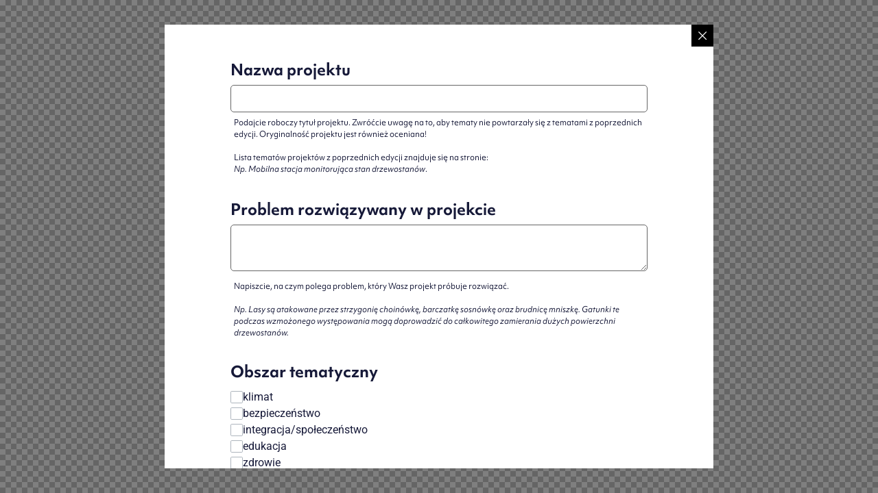

--- FILE ---
content_type: text/html; charset=UTF-8
request_url: https://academy.classroom.pionier.net.pl/jet-popup/projekt-edytuj/
body_size: 13929
content:
<!DOCTYPE html>
<html lang="pl-PL" class="no-js">
	<head>
		<meta charset="UTF-8">
		<meta name="viewport" content="width=device-width, initial-scale=1.0" />
				<title>Projekt (Edytuj) &#8211; Akademia PIONIER Research &amp; Classroom</title>
<meta name='robots' content='max-image-preview:large' />
<link rel="alternate" type="application/rss+xml" title="Akademia PIONIER Research &amp; Classroom &raquo; Kanał z wpisami" href="https://academy.classroom.pionier.net.pl/feed/" />
<link rel="alternate" type="application/rss+xml" title="Akademia PIONIER Research &amp; Classroom &raquo; Kanał z komentarzami" href="https://academy.classroom.pionier.net.pl/comments/feed/" />
<script>
window._wpemojiSettings = {"baseUrl":"https:\/\/s.w.org\/images\/core\/emoji\/15.0.3\/72x72\/","ext":".png","svgUrl":"https:\/\/s.w.org\/images\/core\/emoji\/15.0.3\/svg\/","svgExt":".svg","source":{"concatemoji":"https:\/\/academy.classroom.pionier.net.pl\/wp-includes\/js\/wp-emoji-release.min.js?ver=6.6.4"}};
/*! This file is auto-generated */
!function(i,n){var o,s,e;function c(e){try{var t={supportTests:e,timestamp:(new Date).valueOf()};sessionStorage.setItem(o,JSON.stringify(t))}catch(e){}}function p(e,t,n){e.clearRect(0,0,e.canvas.width,e.canvas.height),e.fillText(t,0,0);var t=new Uint32Array(e.getImageData(0,0,e.canvas.width,e.canvas.height).data),r=(e.clearRect(0,0,e.canvas.width,e.canvas.height),e.fillText(n,0,0),new Uint32Array(e.getImageData(0,0,e.canvas.width,e.canvas.height).data));return t.every(function(e,t){return e===r[t]})}function u(e,t,n){switch(t){case"flag":return n(e,"\ud83c\udff3\ufe0f\u200d\u26a7\ufe0f","\ud83c\udff3\ufe0f\u200b\u26a7\ufe0f")?!1:!n(e,"\ud83c\uddfa\ud83c\uddf3","\ud83c\uddfa\u200b\ud83c\uddf3")&&!n(e,"\ud83c\udff4\udb40\udc67\udb40\udc62\udb40\udc65\udb40\udc6e\udb40\udc67\udb40\udc7f","\ud83c\udff4\u200b\udb40\udc67\u200b\udb40\udc62\u200b\udb40\udc65\u200b\udb40\udc6e\u200b\udb40\udc67\u200b\udb40\udc7f");case"emoji":return!n(e,"\ud83d\udc26\u200d\u2b1b","\ud83d\udc26\u200b\u2b1b")}return!1}function f(e,t,n){var r="undefined"!=typeof WorkerGlobalScope&&self instanceof WorkerGlobalScope?new OffscreenCanvas(300,150):i.createElement("canvas"),a=r.getContext("2d",{willReadFrequently:!0}),o=(a.textBaseline="top",a.font="600 32px Arial",{});return e.forEach(function(e){o[e]=t(a,e,n)}),o}function t(e){var t=i.createElement("script");t.src=e,t.defer=!0,i.head.appendChild(t)}"undefined"!=typeof Promise&&(o="wpEmojiSettingsSupports",s=["flag","emoji"],n.supports={everything:!0,everythingExceptFlag:!0},e=new Promise(function(e){i.addEventListener("DOMContentLoaded",e,{once:!0})}),new Promise(function(t){var n=function(){try{var e=JSON.parse(sessionStorage.getItem(o));if("object"==typeof e&&"number"==typeof e.timestamp&&(new Date).valueOf()<e.timestamp+604800&&"object"==typeof e.supportTests)return e.supportTests}catch(e){}return null}();if(!n){if("undefined"!=typeof Worker&&"undefined"!=typeof OffscreenCanvas&&"undefined"!=typeof URL&&URL.createObjectURL&&"undefined"!=typeof Blob)try{var e="postMessage("+f.toString()+"("+[JSON.stringify(s),u.toString(),p.toString()].join(",")+"));",r=new Blob([e],{type:"text/javascript"}),a=new Worker(URL.createObjectURL(r),{name:"wpTestEmojiSupports"});return void(a.onmessage=function(e){c(n=e.data),a.terminate(),t(n)})}catch(e){}c(n=f(s,u,p))}t(n)}).then(function(e){for(var t in e)n.supports[t]=e[t],n.supports.everything=n.supports.everything&&n.supports[t],"flag"!==t&&(n.supports.everythingExceptFlag=n.supports.everythingExceptFlag&&n.supports[t]);n.supports.everythingExceptFlag=n.supports.everythingExceptFlag&&!n.supports.flag,n.DOMReady=!1,n.readyCallback=function(){n.DOMReady=!0}}).then(function(){return e}).then(function(){var e;n.supports.everything||(n.readyCallback(),(e=n.source||{}).concatemoji?t(e.concatemoji):e.wpemoji&&e.twemoji&&(t(e.twemoji),t(e.wpemoji)))}))}((window,document),window._wpemojiSettings);
</script>
<link rel="stylesheet" type="text/css" href="https://use.typekit.net/yjj2lgy.css"><style id='cf-frontend-style-inline-css'>
@font-face {
	font-family: 'Bio-semibold';
	font-weight: 400;
	font-display: auto;
	src: url('https://academy.classroom.pionier.net.pl/wp-content/uploads/2020/03/Flat-it-BioSans-SemiBold.otf') format('OpenType');
}
@font-face {
	font-family: 'Bio-regular';
	font-weight: 400;
	font-display: auto;
	src: url('https://academy.classroom.pionier.net.pl/wp-content/uploads/2020/03/Flat-it-BioSans-Regular.otf') format('OpenType');
}
@font-face {
	font-family: 'Bio-light';
	font-weight: 400;
	font-display: auto;
	src: url('https://academy.classroom.pionier.net.pl/wp-content/uploads/2020/03/Flat-it-BioSans-Light.otf') format('OpenType');
}
@font-face {
	font-family: 'Bio-extrabold';
	font-weight: 400;
	font-display: auto;
	src: url('https://academy.classroom.pionier.net.pl/wp-content/uploads/2020/03/Flat-it-BioSans-ExtraBold.otf') format('OpenType');
}
@font-face {
	font-family: 'Bio-bold';
	font-weight: 400;
	font-display: auto;
	src: url('https://academy.classroom.pionier.net.pl/wp-content/uploads/2020/03/Flat-it-Bio-Sans-Bold.otf') format('OpenType');
}
</style>
<style id='wp-emoji-styles-inline-css'>

	img.wp-smiley, img.emoji {
		display: inline !important;
		border: none !important;
		box-shadow: none !important;
		height: 1em !important;
		width: 1em !important;
		margin: 0 0.07em !important;
		vertical-align: -0.1em !important;
		background: none !important;
		padding: 0 !important;
	}
</style>
<style id='bp-login-form-style-inline-css'>
.widget_bp_core_login_widget .bp-login-widget-user-avatar{float:left}.widget_bp_core_login_widget .bp-login-widget-user-links{margin-left:70px}#bp-login-widget-form label{display:block;font-weight:600;margin:15px 0 5px;width:auto}#bp-login-widget-form input[type=password],#bp-login-widget-form input[type=text]{background-color:#fafafa;border:1px solid #d6d6d6;border-radius:0;font:inherit;font-size:100%;padding:.5em;width:100%}#bp-login-widget-form .bp-login-widget-register-link,#bp-login-widget-form .login-submit{display:inline;width:-moz-fit-content;width:fit-content}#bp-login-widget-form .bp-login-widget-register-link{margin-left:1em}#bp-login-widget-form .bp-login-widget-register-link a{filter:invert(1)}#bp-login-widget-form .bp-login-widget-pwd-link{font-size:80%}

</style>
<style id='bp-member-style-inline-css'>
[data-type="bp/member"] input.components-placeholder__input{border:1px solid #757575;border-radius:2px;flex:1 1 auto;padding:6px 8px}.bp-block-member{position:relative}.bp-block-member .member-content{display:flex}.bp-block-member .user-nicename{display:block}.bp-block-member .user-nicename a{border:none;color:currentColor;text-decoration:none}.bp-block-member .bp-profile-button{width:100%}.bp-block-member .bp-profile-button a.button{bottom:10px;display:inline-block;margin:18px 0 0;position:absolute;right:0}.bp-block-member.has-cover .item-header-avatar,.bp-block-member.has-cover .member-content,.bp-block-member.has-cover .member-description{z-index:2}.bp-block-member.has-cover .member-content,.bp-block-member.has-cover .member-description{padding-top:75px}.bp-block-member.has-cover .bp-member-cover-image{background-color:#c5c5c5;background-position:top;background-repeat:no-repeat;background-size:cover;border:0;display:block;height:150px;left:0;margin:0;padding:0;position:absolute;top:0;width:100%;z-index:1}.bp-block-member img.avatar{height:auto;width:auto}.bp-block-member.avatar-none .item-header-avatar{display:none}.bp-block-member.avatar-none.has-cover{min-height:200px}.bp-block-member.avatar-full{min-height:150px}.bp-block-member.avatar-full .item-header-avatar{width:180px}.bp-block-member.avatar-thumb .member-content{align-items:center;min-height:50px}.bp-block-member.avatar-thumb .item-header-avatar{width:70px}.bp-block-member.avatar-full.has-cover{min-height:300px}.bp-block-member.avatar-full.has-cover .item-header-avatar{width:200px}.bp-block-member.avatar-full.has-cover img.avatar{background:#fffc;border:2px solid #fff;margin-left:20px}.bp-block-member.avatar-thumb.has-cover .item-header-avatar{padding-top:75px}.entry .entry-content .bp-block-member .user-nicename a{border:none;color:currentColor;text-decoration:none}

</style>
<style id='bp-members-style-inline-css'>
[data-type="bp/members"] .components-placeholder.is-appender{min-height:0}[data-type="bp/members"] .components-placeholder.is-appender .components-placeholder__label:empty{display:none}[data-type="bp/members"] .components-placeholder input.components-placeholder__input{border:1px solid #757575;border-radius:2px;flex:1 1 auto;padding:6px 8px}[data-type="bp/members"].avatar-none .member-description{width:calc(100% - 44px)}[data-type="bp/members"].avatar-full .member-description{width:calc(100% - 224px)}[data-type="bp/members"].avatar-thumb .member-description{width:calc(100% - 114px)}[data-type="bp/members"] .member-content{position:relative}[data-type="bp/members"] .member-content .is-right{position:absolute;right:2px;top:2px}[data-type="bp/members"] .columns-2 .member-content .member-description,[data-type="bp/members"] .columns-3 .member-content .member-description,[data-type="bp/members"] .columns-4 .member-content .member-description{padding-left:44px;width:calc(100% - 44px)}[data-type="bp/members"] .columns-3 .is-right{right:-10px}[data-type="bp/members"] .columns-4 .is-right{right:-50px}.bp-block-members.is-grid{display:flex;flex-wrap:wrap;padding:0}.bp-block-members.is-grid .member-content{margin:0 1.25em 1.25em 0;width:100%}@media(min-width:600px){.bp-block-members.columns-2 .member-content{width:calc(50% - .625em)}.bp-block-members.columns-2 .member-content:nth-child(2n){margin-right:0}.bp-block-members.columns-3 .member-content{width:calc(33.33333% - .83333em)}.bp-block-members.columns-3 .member-content:nth-child(3n){margin-right:0}.bp-block-members.columns-4 .member-content{width:calc(25% - .9375em)}.bp-block-members.columns-4 .member-content:nth-child(4n){margin-right:0}}.bp-block-members .member-content{display:flex;flex-direction:column;padding-bottom:1em;text-align:center}.bp-block-members .member-content .item-header-avatar,.bp-block-members .member-content .member-description{width:100%}.bp-block-members .member-content .item-header-avatar{margin:0 auto}.bp-block-members .member-content .item-header-avatar img.avatar{display:inline-block}@media(min-width:600px){.bp-block-members .member-content{flex-direction:row;text-align:left}.bp-block-members .member-content .item-header-avatar,.bp-block-members .member-content .member-description{width:auto}.bp-block-members .member-content .item-header-avatar{margin:0}}.bp-block-members .member-content .user-nicename{display:block}.bp-block-members .member-content .user-nicename a{border:none;color:currentColor;text-decoration:none}.bp-block-members .member-content time{color:#767676;display:block;font-size:80%}.bp-block-members.avatar-none .item-header-avatar{display:none}.bp-block-members.avatar-full{min-height:190px}.bp-block-members.avatar-full .item-header-avatar{width:180px}.bp-block-members.avatar-thumb .member-content{min-height:80px}.bp-block-members.avatar-thumb .item-header-avatar{width:70px}.bp-block-members.columns-2 .member-content,.bp-block-members.columns-3 .member-content,.bp-block-members.columns-4 .member-content{display:block;text-align:center}.bp-block-members.columns-2 .member-content .item-header-avatar,.bp-block-members.columns-3 .member-content .item-header-avatar,.bp-block-members.columns-4 .member-content .item-header-avatar{margin:0 auto}.bp-block-members img.avatar{height:auto;max-width:-moz-fit-content;max-width:fit-content;width:auto}.bp-block-members .member-content.has-activity{align-items:center}.bp-block-members .member-content.has-activity .item-header-avatar{padding-right:1em}.bp-block-members .member-content.has-activity .wp-block-quote{margin-bottom:0;text-align:left}.bp-block-members .member-content.has-activity .wp-block-quote cite a,.entry .entry-content .bp-block-members .user-nicename a{border:none;color:currentColor;text-decoration:none}

</style>
<style id='bp-dynamic-members-style-inline-css'>
.bp-dynamic-block-container .item-options{font-size:.5em;margin:0 0 1em;padding:1em 0}.bp-dynamic-block-container .item-options a.selected{font-weight:600}.bp-dynamic-block-container ul.item-list{list-style:none;margin:1em 0;padding-left:0}.bp-dynamic-block-container ul.item-list li{margin-bottom:1em}.bp-dynamic-block-container ul.item-list li:after,.bp-dynamic-block-container ul.item-list li:before{content:" ";display:table}.bp-dynamic-block-container ul.item-list li:after{clear:both}.bp-dynamic-block-container ul.item-list li .item-avatar{float:left;width:60px}.bp-dynamic-block-container ul.item-list li .item{margin-left:70px}

</style>
<style id='bp-online-members-style-inline-css'>
.widget_bp_core_whos_online_widget .avatar-block,[data-type="bp/online-members"] .avatar-block{display:flex;flex-flow:row wrap}.widget_bp_core_whos_online_widget .avatar-block img,[data-type="bp/online-members"] .avatar-block img{margin:.5em}

</style>
<style id='bp-active-members-style-inline-css'>
.widget_bp_core_recently_active_widget .avatar-block,[data-type="bp/active-members"] .avatar-block{display:flex;flex-flow:row wrap}.widget_bp_core_recently_active_widget .avatar-block img,[data-type="bp/active-members"] .avatar-block img{margin:.5em}

</style>
<style id='bp-latest-activities-style-inline-css'>
.bp-latest-activities .components-flex.components-select-control select[multiple]{height:auto;padding:0 8px}.bp-latest-activities .components-flex.components-select-control select[multiple]+.components-input-control__suffix svg{display:none}.bp-latest-activities-block a,.entry .entry-content .bp-latest-activities-block a{border:none;text-decoration:none}.bp-latest-activities-block .activity-list.item-list blockquote{border:none;padding:0}.bp-latest-activities-block .activity-list.item-list blockquote .activity-item:not(.mini){box-shadow:1px 0 4px #00000026;padding:0 1em;position:relative}.bp-latest-activities-block .activity-list.item-list blockquote .activity-item:not(.mini):after,.bp-latest-activities-block .activity-list.item-list blockquote .activity-item:not(.mini):before{border-color:#0000;border-style:solid;content:"";display:block;height:0;left:15px;position:absolute;width:0}.bp-latest-activities-block .activity-list.item-list blockquote .activity-item:not(.mini):before{border-top-color:#00000026;border-width:9px;bottom:-18px;left:14px}.bp-latest-activities-block .activity-list.item-list blockquote .activity-item:not(.mini):after{border-top-color:#fff;border-width:8px;bottom:-16px}.bp-latest-activities-block .activity-list.item-list blockquote .activity-item.mini .avatar{display:inline-block;height:20px;margin-right:2px;vertical-align:middle;width:20px}.bp-latest-activities-block .activity-list.item-list footer{align-items:center;display:flex}.bp-latest-activities-block .activity-list.item-list footer img.avatar{border:none;display:inline-block;margin-right:.5em}.bp-latest-activities-block .activity-list.item-list footer .activity-time-since{font-size:90%}.bp-latest-activities-block .widget-error{border-left:4px solid #0b80a4;box-shadow:1px 0 4px #00000026}.bp-latest-activities-block .widget-error p{padding:0 1em}

</style>
<style id='bp-group-style-inline-css'>
[data-type="bp/group"] input.components-placeholder__input{border:1px solid #757575;border-radius:2px;flex:1 1 auto;padding:6px 8px}.bp-block-group{position:relative}.bp-block-group .group-content{display:flex}.bp-block-group .group-description{width:100%}.bp-block-group .group-description-content{margin-bottom:18px;width:100%}.bp-block-group .bp-profile-button{overflow:hidden;width:100%}.bp-block-group .bp-profile-button a.button{margin:18px 0 0}.bp-block-group.has-cover .group-content,.bp-block-group.has-cover .group-description,.bp-block-group.has-cover .item-header-avatar{z-index:2}.bp-block-group.has-cover .group-content,.bp-block-group.has-cover .group-description{padding-top:75px}.bp-block-group.has-cover .bp-group-cover-image{background-color:#c5c5c5;background-position:top;background-repeat:no-repeat;background-size:cover;border:0;display:block;height:150px;left:0;margin:0;padding:0;position:absolute;top:0;width:100%;z-index:1}.bp-block-group img.avatar{height:auto;width:auto}.bp-block-group.avatar-none .item-header-avatar{display:none}.bp-block-group.avatar-full{min-height:150px}.bp-block-group.avatar-full .item-header-avatar{width:180px}.bp-block-group.avatar-full .group-description{padding-left:35px}.bp-block-group.avatar-thumb .item-header-avatar{width:70px}.bp-block-group.avatar-thumb .item-header-avatar img.avatar{margin-top:15px}.bp-block-group.avatar-none.has-cover{min-height:200px}.bp-block-group.avatar-none.has-cover .item-header-avatar{padding-top:75px}.bp-block-group.avatar-full.has-cover{min-height:300px}.bp-block-group.avatar-full.has-cover .item-header-avatar{width:200px}.bp-block-group.avatar-full.has-cover img.avatar{background:#fffc;border:2px solid #fff;margin-left:20px}.bp-block-group.avatar-thumb:not(.has-description) .group-content{align-items:center;min-height:50px}.bp-block-group.avatar-thumb.has-cover .item-header-avatar{padding-top:75px}.bp-block-group.has-description .bp-profile-button a.button{display:block;float:right}

</style>
<style id='bp-groups-style-inline-css'>
[data-type="bp/groups"] .components-placeholder.is-appender{min-height:0}[data-type="bp/groups"] .components-placeholder.is-appender .components-placeholder__label:empty{display:none}[data-type="bp/groups"] .components-placeholder input.components-placeholder__input{border:1px solid #757575;border-radius:2px;flex:1 1 auto;padding:6px 8px}[data-type="bp/groups"].avatar-none .group-description{width:calc(100% - 44px)}[data-type="bp/groups"].avatar-full .group-description{width:calc(100% - 224px)}[data-type="bp/groups"].avatar-thumb .group-description{width:calc(100% - 114px)}[data-type="bp/groups"] .group-content{position:relative}[data-type="bp/groups"] .group-content .is-right{position:absolute;right:2px;top:2px}[data-type="bp/groups"] .columns-2 .group-content .group-description,[data-type="bp/groups"] .columns-3 .group-content .group-description,[data-type="bp/groups"] .columns-4 .group-content .group-description{padding-left:44px;width:calc(100% - 44px)}[data-type="bp/groups"] .columns-3 .is-right{right:-10px}[data-type="bp/groups"] .columns-4 .is-right{right:-50px}.bp-block-groups.is-grid{display:flex;flex-wrap:wrap;padding:0}.bp-block-groups.is-grid .group-content{margin:0 1.25em 1.25em 0;width:100%}@media(min-width:600px){.bp-block-groups.columns-2 .group-content{width:calc(50% - .625em)}.bp-block-groups.columns-2 .group-content:nth-child(2n){margin-right:0}.bp-block-groups.columns-3 .group-content{width:calc(33.33333% - .83333em)}.bp-block-groups.columns-3 .group-content:nth-child(3n){margin-right:0}.bp-block-groups.columns-4 .group-content{width:calc(25% - .9375em)}.bp-block-groups.columns-4 .group-content:nth-child(4n){margin-right:0}}.bp-block-groups .group-content{display:flex;flex-direction:column;padding-bottom:1em;text-align:center}.bp-block-groups .group-content .group-description,.bp-block-groups .group-content .item-header-avatar{width:100%}.bp-block-groups .group-content .item-header-avatar{margin:0 auto}.bp-block-groups .group-content .item-header-avatar img.avatar{display:inline-block}@media(min-width:600px){.bp-block-groups .group-content{flex-direction:row;text-align:left}.bp-block-groups .group-content .group-description,.bp-block-groups .group-content .item-header-avatar{width:auto}.bp-block-groups .group-content .item-header-avatar{margin:0}}.bp-block-groups .group-content time{color:#767676;display:block;font-size:80%}.bp-block-groups.avatar-none .item-header-avatar{display:none}.bp-block-groups.avatar-full{min-height:190px}.bp-block-groups.avatar-full .item-header-avatar{width:180px}.bp-block-groups.avatar-thumb .group-content{min-height:80px}.bp-block-groups.avatar-thumb .item-header-avatar{width:70px}.bp-block-groups.columns-2 .group-content,.bp-block-groups.columns-3 .group-content,.bp-block-groups.columns-4 .group-content{display:block;text-align:center}.bp-block-groups.columns-2 .group-content .item-header-avatar,.bp-block-groups.columns-3 .group-content .item-header-avatar,.bp-block-groups.columns-4 .group-content .item-header-avatar{margin:0 auto}.bp-block-groups img.avatar{height:auto;max-width:-moz-fit-content;max-width:fit-content;width:auto}.bp-block-groups .member-content.has-description{align-items:center}.bp-block-groups .member-content.has-description .item-header-avatar{padding-right:1em}.bp-block-groups .member-content.has-description .group-description-content{margin-bottom:0;text-align:left}

</style>
<style id='bp-dynamic-groups-style-inline-css'>
.bp-dynamic-block-container .item-options{font-size:.5em;margin:0 0 1em;padding:1em 0}.bp-dynamic-block-container .item-options a.selected{font-weight:600}.bp-dynamic-block-container ul.item-list{list-style:none;margin:1em 0;padding-left:0}.bp-dynamic-block-container ul.item-list li{margin-bottom:1em}.bp-dynamic-block-container ul.item-list li:after,.bp-dynamic-block-container ul.item-list li:before{content:" ";display:table}.bp-dynamic-block-container ul.item-list li:after{clear:both}.bp-dynamic-block-container ul.item-list li .item-avatar{float:left;width:60px}.bp-dynamic-block-container ul.item-list li .item{margin-left:70px}

</style>
<style id='bp-sitewide-notices-style-inline-css'>
.bp-sitewide-notice-block .bp-screen-reader-text,[data-type="bp/sitewide-notices"] .bp-screen-reader-text{border:0;clip:rect(0 0 0 0);height:1px;margin:-1px;overflow:hidden;padding:0;position:absolute;width:1px;word-wrap:normal!important}.bp-sitewide-notice-block [data-bp-tooltip]:after,[data-type="bp/sitewide-notices"] [data-bp-tooltip]:after{background-color:#fff;border:1px solid #737373;border-radius:1px;box-shadow:4px 4px 8px #0003;color:#333;content:attr(data-bp-tooltip);display:none;font-family:Helvetica Neue,Helvetica,Arial,san-serif;font-size:12px;font-weight:400;letter-spacing:normal;line-height:1.25;max-width:200px;opacity:0;padding:5px 8px;pointer-events:none;position:absolute;text-shadow:none;text-transform:none;transform:translateZ(0);transition:all 1.5s ease;visibility:hidden;white-space:nowrap;word-wrap:break-word;z-index:100000}.bp-sitewide-notice-block .bp-tooltip:after,[data-type="bp/sitewide-notices"] .bp-tooltip:after{left:50%;margin-top:7px;top:110%;transform:translate(-50%)}.bp-sitewide-notice-block{border-left:4px solid #ff853c;padding-left:1em;position:relative}.bp-sitewide-notice-block h2:before{background:none;border:none}.bp-sitewide-notice-block .dismiss-notice{background-color:#0000;border:1px solid #ff853c;color:#ff853c;display:block;padding:.2em .5em;position:absolute;right:.5em;top:.5em;width:-moz-fit-content;width:fit-content}.bp-sitewide-notice-block .dismiss-notice:hover{background-color:#ff853c;color:#fff}

</style>
<link rel='stylesheet' id='jet-engine-frontend-css' href='https://academy.classroom.pionier.net.pl/wp-content/plugins/jet-engine/assets/css/frontend.css?ver=3.8.2.1' media='all' />
<style id='classic-theme-styles-inline-css'>
/*! This file is auto-generated */
.wp-block-button__link{color:#fff;background-color:#32373c;border-radius:9999px;box-shadow:none;text-decoration:none;padding:calc(.667em + 2px) calc(1.333em + 2px);font-size:1.125em}.wp-block-file__button{background:#32373c;color:#fff;text-decoration:none}
</style>
<style id='global-styles-inline-css'>
:root{--wp--preset--aspect-ratio--square: 1;--wp--preset--aspect-ratio--4-3: 4/3;--wp--preset--aspect-ratio--3-4: 3/4;--wp--preset--aspect-ratio--3-2: 3/2;--wp--preset--aspect-ratio--2-3: 2/3;--wp--preset--aspect-ratio--16-9: 16/9;--wp--preset--aspect-ratio--9-16: 9/16;--wp--preset--color--black: #000000;--wp--preset--color--cyan-bluish-gray: #abb8c3;--wp--preset--color--white: #ffffff;--wp--preset--color--pale-pink: #f78da7;--wp--preset--color--vivid-red: #cf2e2e;--wp--preset--color--luminous-vivid-orange: #ff6900;--wp--preset--color--luminous-vivid-amber: #fcb900;--wp--preset--color--light-green-cyan: #7bdcb5;--wp--preset--color--vivid-green-cyan: #00d084;--wp--preset--color--pale-cyan-blue: #8ed1fc;--wp--preset--color--vivid-cyan-blue: #0693e3;--wp--preset--color--vivid-purple: #9b51e0;--wp--preset--gradient--vivid-cyan-blue-to-vivid-purple: linear-gradient(135deg,rgba(6,147,227,1) 0%,rgb(155,81,224) 100%);--wp--preset--gradient--light-green-cyan-to-vivid-green-cyan: linear-gradient(135deg,rgb(122,220,180) 0%,rgb(0,208,130) 100%);--wp--preset--gradient--luminous-vivid-amber-to-luminous-vivid-orange: linear-gradient(135deg,rgba(252,185,0,1) 0%,rgba(255,105,0,1) 100%);--wp--preset--gradient--luminous-vivid-orange-to-vivid-red: linear-gradient(135deg,rgba(255,105,0,1) 0%,rgb(207,46,46) 100%);--wp--preset--gradient--very-light-gray-to-cyan-bluish-gray: linear-gradient(135deg,rgb(238,238,238) 0%,rgb(169,184,195) 100%);--wp--preset--gradient--cool-to-warm-spectrum: linear-gradient(135deg,rgb(74,234,220) 0%,rgb(151,120,209) 20%,rgb(207,42,186) 40%,rgb(238,44,130) 60%,rgb(251,105,98) 80%,rgb(254,248,76) 100%);--wp--preset--gradient--blush-light-purple: linear-gradient(135deg,rgb(255,206,236) 0%,rgb(152,150,240) 100%);--wp--preset--gradient--blush-bordeaux: linear-gradient(135deg,rgb(254,205,165) 0%,rgb(254,45,45) 50%,rgb(107,0,62) 100%);--wp--preset--gradient--luminous-dusk: linear-gradient(135deg,rgb(255,203,112) 0%,rgb(199,81,192) 50%,rgb(65,88,208) 100%);--wp--preset--gradient--pale-ocean: linear-gradient(135deg,rgb(255,245,203) 0%,rgb(182,227,212) 50%,rgb(51,167,181) 100%);--wp--preset--gradient--electric-grass: linear-gradient(135deg,rgb(202,248,128) 0%,rgb(113,206,126) 100%);--wp--preset--gradient--midnight: linear-gradient(135deg,rgb(2,3,129) 0%,rgb(40,116,252) 100%);--wp--preset--font-size--small: 13px;--wp--preset--font-size--medium: 20px;--wp--preset--font-size--large: 36px;--wp--preset--font-size--x-large: 42px;--wp--preset--spacing--20: 0.44rem;--wp--preset--spacing--30: 0.67rem;--wp--preset--spacing--40: 1rem;--wp--preset--spacing--50: 1.5rem;--wp--preset--spacing--60: 2.25rem;--wp--preset--spacing--70: 3.38rem;--wp--preset--spacing--80: 5.06rem;--wp--preset--shadow--natural: 6px 6px 9px rgba(0, 0, 0, 0.2);--wp--preset--shadow--deep: 12px 12px 50px rgba(0, 0, 0, 0.4);--wp--preset--shadow--sharp: 6px 6px 0px rgba(0, 0, 0, 0.2);--wp--preset--shadow--outlined: 6px 6px 0px -3px rgba(255, 255, 255, 1), 6px 6px rgba(0, 0, 0, 1);--wp--preset--shadow--crisp: 6px 6px 0px rgba(0, 0, 0, 1);}:where(.is-layout-flex){gap: 0.5em;}:where(.is-layout-grid){gap: 0.5em;}body .is-layout-flex{display: flex;}.is-layout-flex{flex-wrap: wrap;align-items: center;}.is-layout-flex > :is(*, div){margin: 0;}body .is-layout-grid{display: grid;}.is-layout-grid > :is(*, div){margin: 0;}:where(.wp-block-columns.is-layout-flex){gap: 2em;}:where(.wp-block-columns.is-layout-grid){gap: 2em;}:where(.wp-block-post-template.is-layout-flex){gap: 1.25em;}:where(.wp-block-post-template.is-layout-grid){gap: 1.25em;}.has-black-color{color: var(--wp--preset--color--black) !important;}.has-cyan-bluish-gray-color{color: var(--wp--preset--color--cyan-bluish-gray) !important;}.has-white-color{color: var(--wp--preset--color--white) !important;}.has-pale-pink-color{color: var(--wp--preset--color--pale-pink) !important;}.has-vivid-red-color{color: var(--wp--preset--color--vivid-red) !important;}.has-luminous-vivid-orange-color{color: var(--wp--preset--color--luminous-vivid-orange) !important;}.has-luminous-vivid-amber-color{color: var(--wp--preset--color--luminous-vivid-amber) !important;}.has-light-green-cyan-color{color: var(--wp--preset--color--light-green-cyan) !important;}.has-vivid-green-cyan-color{color: var(--wp--preset--color--vivid-green-cyan) !important;}.has-pale-cyan-blue-color{color: var(--wp--preset--color--pale-cyan-blue) !important;}.has-vivid-cyan-blue-color{color: var(--wp--preset--color--vivid-cyan-blue) !important;}.has-vivid-purple-color{color: var(--wp--preset--color--vivid-purple) !important;}.has-black-background-color{background-color: var(--wp--preset--color--black) !important;}.has-cyan-bluish-gray-background-color{background-color: var(--wp--preset--color--cyan-bluish-gray) !important;}.has-white-background-color{background-color: var(--wp--preset--color--white) !important;}.has-pale-pink-background-color{background-color: var(--wp--preset--color--pale-pink) !important;}.has-vivid-red-background-color{background-color: var(--wp--preset--color--vivid-red) !important;}.has-luminous-vivid-orange-background-color{background-color: var(--wp--preset--color--luminous-vivid-orange) !important;}.has-luminous-vivid-amber-background-color{background-color: var(--wp--preset--color--luminous-vivid-amber) !important;}.has-light-green-cyan-background-color{background-color: var(--wp--preset--color--light-green-cyan) !important;}.has-vivid-green-cyan-background-color{background-color: var(--wp--preset--color--vivid-green-cyan) !important;}.has-pale-cyan-blue-background-color{background-color: var(--wp--preset--color--pale-cyan-blue) !important;}.has-vivid-cyan-blue-background-color{background-color: var(--wp--preset--color--vivid-cyan-blue) !important;}.has-vivid-purple-background-color{background-color: var(--wp--preset--color--vivid-purple) !important;}.has-black-border-color{border-color: var(--wp--preset--color--black) !important;}.has-cyan-bluish-gray-border-color{border-color: var(--wp--preset--color--cyan-bluish-gray) !important;}.has-white-border-color{border-color: var(--wp--preset--color--white) !important;}.has-pale-pink-border-color{border-color: var(--wp--preset--color--pale-pink) !important;}.has-vivid-red-border-color{border-color: var(--wp--preset--color--vivid-red) !important;}.has-luminous-vivid-orange-border-color{border-color: var(--wp--preset--color--luminous-vivid-orange) !important;}.has-luminous-vivid-amber-border-color{border-color: var(--wp--preset--color--luminous-vivid-amber) !important;}.has-light-green-cyan-border-color{border-color: var(--wp--preset--color--light-green-cyan) !important;}.has-vivid-green-cyan-border-color{border-color: var(--wp--preset--color--vivid-green-cyan) !important;}.has-pale-cyan-blue-border-color{border-color: var(--wp--preset--color--pale-cyan-blue) !important;}.has-vivid-cyan-blue-border-color{border-color: var(--wp--preset--color--vivid-cyan-blue) !important;}.has-vivid-purple-border-color{border-color: var(--wp--preset--color--vivid-purple) !important;}.has-vivid-cyan-blue-to-vivid-purple-gradient-background{background: var(--wp--preset--gradient--vivid-cyan-blue-to-vivid-purple) !important;}.has-light-green-cyan-to-vivid-green-cyan-gradient-background{background: var(--wp--preset--gradient--light-green-cyan-to-vivid-green-cyan) !important;}.has-luminous-vivid-amber-to-luminous-vivid-orange-gradient-background{background: var(--wp--preset--gradient--luminous-vivid-amber-to-luminous-vivid-orange) !important;}.has-luminous-vivid-orange-to-vivid-red-gradient-background{background: var(--wp--preset--gradient--luminous-vivid-orange-to-vivid-red) !important;}.has-very-light-gray-to-cyan-bluish-gray-gradient-background{background: var(--wp--preset--gradient--very-light-gray-to-cyan-bluish-gray) !important;}.has-cool-to-warm-spectrum-gradient-background{background: var(--wp--preset--gradient--cool-to-warm-spectrum) !important;}.has-blush-light-purple-gradient-background{background: var(--wp--preset--gradient--blush-light-purple) !important;}.has-blush-bordeaux-gradient-background{background: var(--wp--preset--gradient--blush-bordeaux) !important;}.has-luminous-dusk-gradient-background{background: var(--wp--preset--gradient--luminous-dusk) !important;}.has-pale-ocean-gradient-background{background: var(--wp--preset--gradient--pale-ocean) !important;}.has-electric-grass-gradient-background{background: var(--wp--preset--gradient--electric-grass) !important;}.has-midnight-gradient-background{background: var(--wp--preset--gradient--midnight) !important;}.has-small-font-size{font-size: var(--wp--preset--font-size--small) !important;}.has-medium-font-size{font-size: var(--wp--preset--font-size--medium) !important;}.has-large-font-size{font-size: var(--wp--preset--font-size--large) !important;}.has-x-large-font-size{font-size: var(--wp--preset--font-size--x-large) !important;}
:where(.wp-block-post-template.is-layout-flex){gap: 1.25em;}:where(.wp-block-post-template.is-layout-grid){gap: 1.25em;}
:where(.wp-block-columns.is-layout-flex){gap: 2em;}:where(.wp-block-columns.is-layout-grid){gap: 2em;}
:root :where(.wp-block-pullquote){font-size: 1.5em;line-height: 1.6;}
</style>
<link rel='stylesheet' id='bbp-default-css' href='https://academy.classroom.pionier.net.pl/wp-content/plugins/bbpress/templates/default/css/bbpress.min.css?ver=2.6.14' media='all' />
<link rel='stylesheet' id='cookie-law-info-css' href='https://academy.classroom.pionier.net.pl/wp-content/plugins/cookie-law-info/legacy/public/css/cookie-law-info-public.css?ver=3.3.9.1' media='all' />
<link rel='stylesheet' id='cookie-law-info-gdpr-css' href='https://academy.classroom.pionier.net.pl/wp-content/plugins/cookie-law-info/legacy/public/css/cookie-law-info-gdpr.css?ver=3.3.9.1' media='all' />
<link rel='stylesheet' id='learndash_quiz_front_css-css' href='//academy.classroom.pionier.net.pl/wp-content/plugins/sfwd-lms/themes/legacy/templates/learndash_quiz_front.min.css?ver=3.4.2.1' media='all' />
<link rel='stylesheet' id='learndash-front-css' href='//academy.classroom.pionier.net.pl/wp-content/plugins/sfwd-lms/themes/ld30/assets/css/learndash.min.css?ver=3.4.2.1' media='all' />
<link rel='stylesheet' id='ldx-design-upgrade-learndash-css' href='https://academy.classroom.pionier.net.pl/wp-content/plugins/design-upgrade-learndash/assets/css/ld3.css?ver=2.12' media='all' />
<link rel='stylesheet' id='dashicons-css' href='https://academy.classroom.pionier.net.pl/wp-includes/css/dashicons.min.css?ver=6.6.4' media='all' />
<link rel='stylesheet' id='everest-forms-general-css' href='https://academy.classroom.pionier.net.pl/wp-content/plugins/everest-forms/assets/css/everest-forms.css?ver=3.4.1' media='all' />
<link rel='stylesheet' id='jquery-intl-tel-input-css' href='https://academy.classroom.pionier.net.pl/wp-content/plugins/everest-forms/assets/css/intlTelInput.css?ver=3.4.1' media='all' />
<link rel='stylesheet' id='gamipress-css-css' href='https://academy.classroom.pionier.net.pl/wp-content/plugins/gamipress/assets/css/gamipress.min.css?ver=7.6.3' media='all' />
<link rel='stylesheet' id='jquery-dropdown-css-css' href='//academy.classroom.pionier.net.pl/wp-content/plugins/sfwd-lms/assets/css/jquery.dropdown.min.css?ver=3.4.2.1' media='all' />
<link rel='stylesheet' id='learndash_lesson_video-css' href='//academy.classroom.pionier.net.pl/wp-content/plugins/sfwd-lms/themes/legacy/templates/learndash_lesson_video.min.css?ver=3.4.2.1' media='all' />
<link rel='stylesheet' id='h5p-plugin-styles-css' href='https://academy.classroom.pionier.net.pl/wp-content/plugins/h5p/h5p-php-library/styles/h5p.css?ver=1.16.2' media='all' />
<link rel='stylesheet' id='ld-content-cloner-css' href='https://academy.classroom.pionier.net.pl/wp-content/plugins/ld-content-cloner/public/css/ld-content-cloner-public.css?ver=1.0.0' media='all' />
<link rel='stylesheet' id='hello-elementor-css' href='https://academy.classroom.pionier.net.pl/wp-content/themes/hello-elementor/style.min.css?ver=2.8.1' media='all' />
<link rel='stylesheet' id='hello-elementor-theme-style-css' href='https://academy.classroom.pionier.net.pl/wp-content/themes/hello-elementor/theme.min.css?ver=2.8.1' media='all' />
<link rel='stylesheet' id='jet-fb-option-field-select-css' href='https://academy.classroom.pionier.net.pl/wp-content/plugins/jetformbuilder/modules/option-field/assets/build/select.css?ver=0edd78a6f12e2b918b82' media='all' />
<link rel='stylesheet' id='jet-fb-option-field-checkbox-css' href='https://academy.classroom.pionier.net.pl/wp-content/plugins/jetformbuilder/modules/option-field/assets/build/checkbox.css?ver=6e25adbbae5a5d1bb65e' media='all' />
<link rel='stylesheet' id='jet-fb-option-field-radio-css' href='https://academy.classroom.pionier.net.pl/wp-content/plugins/jetformbuilder/modules/option-field/assets/build/radio.css?ver=7c6d0d4d7df91e6bd6a4' media='all' />
<link rel='stylesheet' id='jet-fb-advanced-choices-css' href='https://academy.classroom.pionier.net.pl/wp-content/plugins/jetformbuilder/modules/advanced-choices/assets/build/main.css?ver=ca05550a7cac3b9b55a3' media='all' />
<link rel='stylesheet' id='jet-fb-wysiwyg-css' href='https://academy.classroom.pionier.net.pl/wp-content/plugins/jetformbuilder/modules/wysiwyg/assets/build/wysiwyg.css?ver=5a4d16fb6d7a94700261' media='all' />
<link rel='stylesheet' id='jet-fb-switcher-css' href='https://academy.classroom.pionier.net.pl/wp-content/plugins/jetformbuilder/modules/switcher/assets/build/switcher.css?ver=06c887a8b9195e5a119d' media='all' />
<link rel='stylesheet' id='jet-popup-frontend-css' href='https://academy.classroom.pionier.net.pl/wp-content/plugins/jet-popup/assets/css/jet-popup-frontend.css?ver=2.0.20.3' media='all' />
<link rel='stylesheet' id='elementor-frontend-css' href='https://academy.classroom.pionier.net.pl/wp-content/uploads/elementor/css/custom-frontend.min.css?ver=1768623280' media='all' />
<link rel='stylesheet' id='widget-nav-menu-css' href='https://academy.classroom.pionier.net.pl/wp-content/uploads/elementor/css/custom-pro-widget-nav-menu.min.css?ver=1768623280' media='all' />
<link rel='stylesheet' id='e-popup-css' href='https://academy.classroom.pionier.net.pl/wp-content/plugins/elementor-pro/assets/css/conditionals/popup.min.css?ver=3.33.1' media='all' />
<link rel='stylesheet' id='jet-blocks-css' href='https://academy.classroom.pionier.net.pl/wp-content/uploads/elementor/css/custom-jet-blocks.css?ver=1.3.22' media='all' />
<link rel='stylesheet' id='elementor-icons-css' href='https://academy.classroom.pionier.net.pl/wp-content/plugins/elementor/assets/lib/eicons/css/elementor-icons.min.css?ver=5.45.0' media='all' />
<link rel='stylesheet' id='elementor-post-3675-css' href='https://academy.classroom.pionier.net.pl/wp-content/uploads/elementor/css/post-3675.css?ver=1768623280' media='all' />
<link rel='stylesheet' id='jet-form-builder-frontend-css' href='https://academy.classroom.pionier.net.pl/wp-content/plugins/jetformbuilder/assets/build/frontend/main.css?ver=3.5.6' media='all' />
<link rel='stylesheet' id='jet-tabs-frontend-css' href='https://academy.classroom.pionier.net.pl/wp-content/plugins/jet-tabs/assets/css/jet-tabs-frontend.css?ver=2.2.13' media='all' />
<link rel='stylesheet' id='swiper-css' href='https://academy.classroom.pionier.net.pl/wp-content/plugins/elementor/assets/lib/swiper/v8/css/swiper.min.css?ver=8.4.5' media='all' />
<link rel='stylesheet' id='font-awesome-5-all-css' href='https://academy.classroom.pionier.net.pl/wp-content/plugins/elementor/assets/lib/font-awesome/css/all.min.css?ver=3.34.1' media='all' />
<link rel='stylesheet' id='font-awesome-4-shim-css' href='https://academy.classroom.pionier.net.pl/wp-content/plugins/elementor/assets/lib/font-awesome/css/v4-shims.min.css?ver=3.34.1' media='all' />
<link rel='stylesheet' id='elementor-post-8582-css' href='https://academy.classroom.pionier.net.pl/wp-content/uploads/elementor/css/post-8582.css?ver=1768623273' media='all' />
<link rel='stylesheet' id='elementor-post-6888-css' href='https://academy.classroom.pionier.net.pl/wp-content/uploads/elementor/css/post-6888.css?ver=1768623281' media='all' />
<link rel='stylesheet' id='elementor-post-10372-css' href='https://academy.classroom.pionier.net.pl/wp-content/uploads/elementor/css/post-10372.css?ver=1768623271' media='all' />
<link rel='stylesheet' id='newsletter-css' href='https://academy.classroom.pionier.net.pl/wp-content/plugins/newsletter/style.css?ver=9.1.0' media='all' />
<link rel='stylesheet' id='jquery-chosen-css' href='https://academy.classroom.pionier.net.pl/wp-content/plugins/jet-search/assets/lib/chosen/chosen.min.css?ver=1.8.7' media='all' />
<link rel='stylesheet' id='jet-search-css' href='https://academy.classroom.pionier.net.pl/wp-content/plugins/jet-search/assets/css/jet-search.css?ver=3.5.16.1' media='all' />
<link rel='stylesheet' id='elementor-gf-local-roboto-css' href='https://academy.classroom.pionier.net.pl/wp-content/uploads/elementor/google-fonts/css/roboto.css?ver=1742228087' media='all' />
<link rel='stylesheet' id='elementor-gf-local-robotoslab-css' href='https://academy.classroom.pionier.net.pl/wp-content/uploads/elementor/google-fonts/css/robotoslab.css?ver=1742228092' media='all' />
<link rel='stylesheet' id='elementor-icons-shared-0-css' href='https://academy.classroom.pionier.net.pl/wp-content/plugins/elementor/assets/lib/font-awesome/css/fontawesome.min.css?ver=5.15.3' media='all' />
<link rel='stylesheet' id='elementor-icons-fa-solid-css' href='https://academy.classroom.pionier.net.pl/wp-content/plugins/elementor/assets/lib/font-awesome/css/solid.min.css?ver=5.15.3' media='all' />
<script src="https://academy.classroom.pionier.net.pl/wp-includes/js/jquery/jquery.min.js?ver=3.7.1" id="jquery-core-js"></script>
<script src="https://academy.classroom.pionier.net.pl/wp-includes/js/jquery/jquery-migrate.min.js?ver=3.4.1" id="jquery-migrate-js"></script>
<script src="https://academy.classroom.pionier.net.pl/wp-includes/js/imagesloaded.min.js?ver=6.6.4" id="imagesLoaded-js"></script>
<script id="cookie-law-info-js-extra">
var Cli_Data = {"nn_cookie_ids":[],"cookielist":[],"non_necessary_cookies":[],"ccpaEnabled":"","ccpaRegionBased":"","ccpaBarEnabled":"","strictlyEnabled":["necessary","obligatoire"],"ccpaType":"gdpr","js_blocking":"","custom_integration":"","triggerDomRefresh":"","secure_cookies":""};
var cli_cookiebar_settings = {"animate_speed_hide":"500","animate_speed_show":"500","background":"#FFF","border":"#b1a6a6c2","border_on":"","button_1_button_colour":"#000","button_1_button_hover":"#000000","button_1_link_colour":"#fff","button_1_as_button":"1","button_1_new_win":"","button_2_button_colour":"#333","button_2_button_hover":"#292929","button_2_link_colour":"#444","button_2_as_button":"","button_2_hidebar":"","button_3_button_colour":"#000","button_3_button_hover":"#000000","button_3_link_colour":"#fff","button_3_as_button":"1","button_3_new_win":"","button_4_button_colour":"#000","button_4_button_hover":"#000000","button_4_link_colour":"#62a329","button_4_as_button":"","button_7_button_colour":"#61a229","button_7_button_hover":"#4e8221","button_7_link_colour":"#fff","button_7_as_button":"1","button_7_new_win":"","font_family":"inherit","header_fix":"","notify_animate_hide":"1","notify_animate_show":"","notify_div_id":"#cookie-law-info-bar","notify_position_horizontal":"right","notify_position_vertical":"bottom","scroll_close":"1","scroll_close_reload":"","accept_close_reload":"","reject_close_reload":"","showagain_tab":"1","showagain_background":"#fff","showagain_border":"#000","showagain_div_id":"#cookie-law-info-again","showagain_x_position":"100px","text":"#000","show_once_yn":"","show_once":"10000","logging_on":"","as_popup":"","popup_overlay":"1","bar_heading_text":"Prywatno\u015b\u0107 i polityka cookie","cookie_bar_as":"banner","popup_showagain_position":"bottom-right","widget_position":"left"};
var log_object = {"ajax_url":"https:\/\/academy.classroom.pionier.net.pl\/wp-admin\/admin-ajax.php"};
</script>
<script src="https://academy.classroom.pionier.net.pl/wp-content/plugins/cookie-law-info/legacy/public/js/cookie-law-info-public.js?ver=3.3.9.1" id="cookie-law-info-js"></script>
<script src="https://academy.classroom.pionier.net.pl/wp-content/plugins/ld-content-cloner/public/js/ld-content-cloner-public.js?ver=1.0.0" id="ld-content-cloner-js"></script>
<script src="https://academy.classroom.pionier.net.pl/wp-content/plugins/elementor/assets/lib/font-awesome/js/v4-shims.min.js?ver=3.34.1" id="font-awesome-4-shim-js"></script>
<link rel="https://api.w.org/" href="https://academy.classroom.pionier.net.pl/wp-json/" /><link rel="alternate" title="JSON" type="application/json" href="https://academy.classroom.pionier.net.pl/wp-json/wp/v2/jet-popup/8582" /><link rel="EditURI" type="application/rsd+xml" title="RSD" href="https://academy.classroom.pionier.net.pl/xmlrpc.php?rsd" />
<meta name="generator" content="WordPress 6.6.4" />
<meta name="generator" content="Everest Forms 3.4.1" />
<link rel="canonical" href="https://academy.classroom.pionier.net.pl/jet-popup/projekt-edytuj/" />
<link rel='shortlink' href='https://academy.classroom.pionier.net.pl/?p=8582' />
<link rel="alternate" title="oEmbed (JSON)" type="application/json+oembed" href="https://academy.classroom.pionier.net.pl/wp-json/oembed/1.0/embed?url=https%3A%2F%2Facademy.classroom.pionier.net.pl%2Fjet-popup%2Fprojekt-edytuj%2F" />
<link rel="alternate" title="oEmbed (XML)" type="text/xml+oembed" href="https://academy.classroom.pionier.net.pl/wp-json/oembed/1.0/embed?url=https%3A%2F%2Facademy.classroom.pionier.net.pl%2Fjet-popup%2Fprojekt-edytuj%2F&#038;format=xml" />

	<script type="text/javascript">var ajaxurl = 'https://academy.classroom.pionier.net.pl/wp-admin/admin-ajax.php';</script>

<!-- Wpisz tutaj swoje skrypty --><meta name="generator" content="Elementor 3.34.1; features: additional_custom_breakpoints; settings: css_print_method-external, google_font-enabled, font_display-auto">
			<style>
				.e-con.e-parent:nth-of-type(n+4):not(.e-lazyloaded):not(.e-no-lazyload),
				.e-con.e-parent:nth-of-type(n+4):not(.e-lazyloaded):not(.e-no-lazyload) * {
					background-image: none !important;
				}
				@media screen and (max-height: 1024px) {
					.e-con.e-parent:nth-of-type(n+3):not(.e-lazyloaded):not(.e-no-lazyload),
					.e-con.e-parent:nth-of-type(n+3):not(.e-lazyloaded):not(.e-no-lazyload) * {
						background-image: none !important;
					}
				}
				@media screen and (max-height: 640px) {
					.e-con.e-parent:nth-of-type(n+2):not(.e-lazyloaded):not(.e-no-lazyload),
					.e-con.e-parent:nth-of-type(n+2):not(.e-lazyloaded):not(.e-no-lazyload) * {
						background-image: none !important;
					}
				}
			</style>
					<style id="wp-custom-css">
			.material .jet-listing-dynamic-field__inline-wrap {
	width:100% !important;
}
.material  .jet-listing-dynamic-field__content {
	width:100% !important;
}
.elementor-shortcode {
	padding:10px 20px 0px 20px !important;
	font-family:"objektiv-mk1", Sans-serif !important;
	font-weight: 600;
	font-size: 14px;
}
.gamipress-achievement-points-type-points {
	vertical-align: middle !important;
}
.gamipress-achievement-title {
	font-weight:600;
	font-size:24px;
}
.gamipress-achievement-points {
	font-weight:300;
	padding:10px 0px;
	
}

.maj-title
{
	text-align: left;
    font-family: "objektiv-mk1", Sans-serif;
    font-size: 20px;
    font-weight: 700;
    line-height: 28px;
    letter-spacing: 0.5 %;
    color: var(--e-global-color-44519f56);
}		</style>
			</head>
	<body class="bp-legacy jet-popup-template-default single single-jet-popup postid-8582 wp-custom-logo ldx-plugin everest-forms-no-js elementor-default elementor-kit-3675 elementor-page elementor-page-8582"><div id="jet-popup-8582" class="jet-popup jet-popup--front-mode jet-popup--hide-state jet-popup--animation-fade jet-popup--show-state jet-popup--single-preview" data-settings="{&quot;id&quot;:8582,&quot;jet-popup-id&quot;:&quot;jet-popup-8582&quot;,&quot;type&quot;:&quot;default&quot;,&quot;animation&quot;:&quot;fade&quot;,&quot;open-trigger&quot;:&quot;attach&quot;,&quot;close-event&quot;:&quot;none&quot;,&quot;\u0441lose-event-anchor&quot;:&quot;&quot;,&quot;page-load-delay&quot;:1,&quot;user-inactivity-time&quot;:1,&quot;scrolled-to&quot;:10,&quot;on-date&quot;:&quot;2024-03-29 14:55&quot;,&quot;on-time-start&quot;:&quot;&quot;,&quot;on-time-end&quot;:&quot;&quot;,&quot;start-date-and-time&quot;:&quot;&quot;,&quot;end-date-and-time&quot;:&quot;&quot;,&quot;custom-selector&quot;:&quot;.custom&quot;,&quot;prevent-scrolling&quot;:false,&quot;show-once&quot;:false,&quot;show-again-delay&quot;:&quot;none&quot;,&quot;use-ajax&quot;:false,&quot;force-ajax&quot;:false,&quot;close-on-overlay-click&quot;:true,&quot;content-type&quot;:&quot;elementor&quot;}"><div class="jet-popup__inner"><div class="jet-popup__overlay"></div><div class="jet-popup__container"><div class="jet-popup__container-inner"><div class="jet-popup__container-overlay"></div><div class="jet-popup__container-content"><style>.elementor-8582 .elementor-element.elementor-element-05a49b2{--display:flex;--flex-direction:row;--container-widget-width:calc( ( 1 - var( --container-widget-flex-grow ) ) * 100% );--container-widget-height:100%;--container-widget-flex-grow:1;--container-widget-align-self:stretch;--flex-wrap-mobile:wrap;--align-items:stretch;--gap:0px 0px;--row-gap:0px;--column-gap:0px;--margin-top:0px;--margin-bottom:0px;--margin-left:0px;--margin-right:0px;--padding-top:0px;--padding-bottom:0px;--padding-left:0px;--padding-right:0px;}.elementor-8582 .elementor-element.elementor-element-40db2f7{width:100%;max-width:100%;}.elementor-8582 .elementor-element.elementor-element-40db2f7 > .elementor-widget-container{margin:0px 0px 0px 0px;padding:10px 10% 10px 10%;}.elementor-8582 .elementor-element.elementor-element-40db2f7 .jet-form-builder-row{margin-top:15px;margin-bottom:25px;}.elementor-8582 .elementor-element.elementor-element-40db2f7 .jet-form-builder__label{margin:0px 0px 0px 0px;padding:0px 0px 10px 0px;text-align:left;font-family:var( --e-global-typography-5e17121-font-family ), Sans-serif;font-size:var( --e-global-typography-5e17121-font-size );font-weight:var( --e-global-typography-5e17121-font-weight );line-height:var( --e-global-typography-5e17121-line-height );letter-spacing:var( --e-global-typography-5e17121-letter-spacing );color:var( --e-global-color-44519f56 );border-radius:0px 0px 0px 0px;}.elementor-8582 .elementor-element.elementor-element-40db2f7 .jet-form-builder__desc{margin:0px 0px 0px 0px;padding:6px 5px 0px 5px;text-align:left;font-family:"objektiv-mk1", Sans-serif;font-size:14px;font-weight:500;line-height:16px;word-spacing:12%;color:var( --e-global-color-44519f56 );}.elementor-8582 .elementor-element.elementor-element-40db2f7 .jet-form-builder__fields-group{gap:0.7em 0.7em;}.elementor-8582 .elementor-element.elementor-element-40db2f7 .jet-form-builder__field-wrap.checkradio-wrap span{gap:0px;}.elementor-8582 .elementor-element.elementor-element-40db2f7 .jet-form-builder__field-wrap span::before{font-size:15px;}.elementor-8582 .elementor-element.elementor-element-40db2f7 .jet-form-builder__field-wrap label{color:var( --e-global-color-44519f56 );}.elementor-8582 .elementor-element.elementor-element-40db2f7 .jet-form-builder__field:not(.checkradio-field):not(.range-field):not(.jet-form-builder-repeater):not(.wysiwyg-field):not([role="switch"]){font-family:"objektiv-mk1", Sans-serif;font-size:15px;font-weight:500;line-height:28px;color:var( --e-global-color-44519f56 );padding:5px 10px 5px 10px;margin:0px 0px 0px 0px;border-radius:5px 5px 5px 5px;}.elementor-8582 .elementor-element.elementor-element-40db2f7 .jet-form-builder input{color-scheme:normal;}.elementor-8582 .elementor-element.elementor-element-40db2f7 .jet-form-builder-repeater__row-remove{align-self:flex-start;}.elementor-8582 .elementor-element.elementor-element-40db2f7 .jet-form-builder__action-button{background-color:var( --e-global-color-primary );color:var( --e-global-color-bc3d96a );transition:all 0.3s;font-family:"objektiv-mk1", Sans-serif;font-size:14px;font-weight:600;text-transform:uppercase;line-height:17px;padding:10px 18px 10px 18px;margin:0px 0px 0px 0px;border-style:solid;border-width:1px 1px 1px 1px;border-color:var( --e-global-color-primary );border-radius:50px 50px 50px 50px;}.elementor-8582 .elementor-element.elementor-element-40db2f7 .jet-form-builder__action-button:hover{background-color:var( --e-global-color-primary );color:var( --e-global-color-bc3d96a );}.elementor-8582 .elementor-element.elementor-element-40db2f7 .jet-form-builder__submit-wrap{justify-content:center;align-items:center;}.elementor-8582 .elementor-element.elementor-element-40db2f7 .jet-form-builder__next-page-wrap{text-align:left;}.elementor-8582 .elementor-element.elementor-element-40db2f7 .jet-form-builder-message--success{margin:0px 0px 0px 0px;padding:0px 0px 0px 0px;text-align:center;border-style:none;}.elementor-8582 .elementor-element.elementor-element-40db2f7 .jet-form-builder-message--error{margin:0px 0px 0px 0px;padding:0px 0px 0px 0px;text-align:center;border-style:none;}.elementor-8582 .elementor-element.elementor-element-40db2f7 .jet-form-schedule-message{text-align:left;}.elementor-8582 .elementor-element.elementor-element-40db2f7 .jet-form-limit-message{text-align:left;}#jet-popup-8582 .jet-popup__container{width:800px;height:90%;}#jet-popup-8582 .jet-popup__inner{justify-content:center;align-items:center;}#jet-popup-8582 .jet-popup__container-inner{justify-content:flex-start;}@media(min-width:768px){.elementor-8582 .elementor-element.elementor-element-05a49b2{--content-width:100%;}}@media(min-width:1920px){.elementor-8582 .elementor-element.elementor-element-40db2f7 .jet-form-builder__label{font-size:var( --e-global-typography-5e17121-font-size );line-height:var( --e-global-typography-5e17121-line-height );letter-spacing:var( --e-global-typography-5e17121-letter-spacing );}}@media(max-width:1024px){.elementor-8582 .elementor-element.elementor-element-40db2f7 .jet-form-builder__label{font-size:var( --e-global-typography-5e17121-font-size );line-height:var( --e-global-typography-5e17121-line-height );letter-spacing:var( --e-global-typography-5e17121-letter-spacing );}}@media(max-width:767px){.elementor-8582 .elementor-element.elementor-element-40db2f7 .jet-form-builder__label{font-size:var( --e-global-typography-5e17121-font-size );line-height:var( --e-global-typography-5e17121-line-height );letter-spacing:var( --e-global-typography-5e17121-letter-spacing );}}</style>		<div data-elementor-type="jet-popup" data-elementor-id="8582" class="elementor elementor-8582" data-elementor-post-type="jet-popup">
				<div class="elementor-element elementor-element-05a49b2 e-flex e-con-boxed e-con e-parent" data-id="05a49b2" data-element_type="container" data-settings="{&quot;jet_parallax_layout_list&quot;:[],&quot;background_background&quot;:&quot;classic&quot;}">
					<div class="e-con-inner">
				<div class="elementor-element elementor-element-40db2f7 elementor-widget__width-inherit elementor-widget elementor-widget-jet-form-builder-form" data-id="40db2f7" data-element_type="widget" data-widget_type="jet-form-builder-form.default">
				<div class="elementor-widget-container">
					<link rel='stylesheet' id='wp-block-library-css' href='https://academy.classroom.pionier.net.pl/wp-includes/css/dist/block-library/style.min.css?ver=6.6.4' media='all' />
<form  class="jet-form-builder layout-column submit-type-reload" action="https://academy.classroom.pionier.net.pl/jet-popup/projekt-edytuj/?363sTB=3jb6loheAS&amp;method=reload" method="POST" data-form-id="8499" data-layout="column" enctype="multipart/form-data" data-clear="1" novalidate="null" ssr_validation_method="rest">
<input type="hidden" name="_jfb_current_render_states[]" value="DEFAULT.STATE" data-jfb-sync /><input type="hidden" class="jet-form-builder__field hidden-field" name="_jet_engine_booking_form_id" data-field-name="_jet_engine_booking_form_id" value="8499">
<input type="hidden" class="jet-form-builder__field hidden-field" name="_jet_engine_refer" data-field-name="_jet_engine_refer" value="https://academy.classroom.pionier.net.pl/jet-popup/projekt-edytuj/">
<input type="hidden" class="jet-form-builder__field hidden-field" name="__queried_post_id" data-field-name="__queried_post_id" value="8582">
<div  class="jet-form-builder-row field-type-text-field" >
<div class="jet-form-builder__label">
<label class="jet-form-builder__label-text" for="nazwa">Nazwa projektu</label></div><div class="jet-form-builder__field-wrap">
				<input name="nazwa" id="nazwa" type="text" data-field-name="nazwa" class="jet-form-builder__field text-field" data-jfb-sync="null" autocomplete="off_W4V68hLX">
					</div><div class="jet-form-builder__desc"><small>Podajcie roboczy tytuł projektu. Zwróćcie uwagę na to, aby tematy nie powtarzały się z tematami z poprzednich edycji. Oryginalność projektu jest również oceniana!<br><br>Lista tematów projektów z poprzednich edycji znajduje się na stronie: <br><em>Np. Mobilna stacja monitorująca stan drzewostanów</em>.</small></div>
</div>

<div  class="jet-form-builder-row field-type-textarea-field" >
<div class="jet-form-builder__label">
<label class="jet-form-builder__label-text" for="problem">Problem rozwiązywany w projekcie</label></div><div class="jet-form-builder__field-wrap">
		<textarea class="jet-form-builder__field textarea-field" name="problem" data-field-name="problem" id="problem" data-jfb-sync="null"></textarea>
	</div><div class="jet-form-builder__desc"><small>Napiszcie, na czym polega problem, który Wasz projekt próbuje rozwiązać. <br><br><em>Np. Lasy są atakowane przez strzygonię choinówkę, barczatkę sosnówkę oraz brudnicę mniszkę. Gatunki te podczas wzmożonego występowania mogą doprowadzić do całkowitego zamierania dużych powierzchni drzewostanów.</em></small></div>
</div>

<div  class="jet-form-builder-row field-type-checkbox-field" >
<div class="jet-form-builder__label">
<div class="jet-form-builder__label-text">Obszar tematyczny</div></div><div class="jet-form-builder__fields-group checkradio-wrap" data-jfb-sync><div class="jet-form-builder__field-wrap checkboxes-wrap checkradio-wrap"><label class="jet-form-builder__field-label for-checkbox">
			<input type="checkbox" name="obszar_tematyczny[]" value="klimat" data-field-name="obszar_tematyczny"  class="jet-form-builder__field checkboxes-field checkradio-field"><span>klimat</span></label></div><div class="jet-form-builder__field-wrap checkboxes-wrap checkradio-wrap"><label class="jet-form-builder__field-label for-checkbox">
			<input type="checkbox" name="obszar_tematyczny[]" value="bezpieczeństwo" data-field-name="obszar_tematyczny"  class="jet-form-builder__field checkboxes-field checkradio-field"><span>bezpieczeństwo</span></label></div><div class="jet-form-builder__field-wrap checkboxes-wrap checkradio-wrap"><label class="jet-form-builder__field-label for-checkbox">
			<input type="checkbox" name="obszar_tematyczny[]" value="integracja/społeczeństwo" data-field-name="obszar_tematyczny"  class="jet-form-builder__field checkboxes-field checkradio-field"><span>integracja/społeczeństwo</span></label></div><div class="jet-form-builder__field-wrap checkboxes-wrap checkradio-wrap"><label class="jet-form-builder__field-label for-checkbox">
			<input type="checkbox" name="obszar_tematyczny[]" value="edukacja" data-field-name="obszar_tematyczny"  class="jet-form-builder__field checkboxes-field checkradio-field"><span>edukacja</span></label></div><div class="jet-form-builder__field-wrap checkboxes-wrap checkradio-wrap"><label class="jet-form-builder__field-label for-checkbox">
			<input type="checkbox" name="obszar_tematyczny[]" value="zdrowie" data-field-name="obszar_tematyczny"  class="jet-form-builder__field checkboxes-field checkradio-field"><span>zdrowie</span></label></div><div class="jet-form-builder__field-wrap checkboxes-wrap checkradio-wrap"><label class="jet-form-builder__field-label for-checkbox">
			<input type="checkbox" name="obszar_tematyczny[]" value="zrównoważone miasta" data-field-name="obszar_tematyczny"  class="jet-form-builder__field checkboxes-field checkradio-field"><span>zrównoważone miasta</span></label></div><div class="jet-form-builder__field-wrap checkboxes-wrap checkradio-wrap"><label class="jet-form-builder__field-label for-checkbox">
			<input type="checkbox" name="obszar_tematyczny[]" value="innowacyjny przemysł" data-field-name="obszar_tematyczny"  class="jet-form-builder__field checkboxes-field checkradio-field"><span>innowacyjny przemysł</span></label></div><div class="jet-form-builder__field-wrap checkboxes-wrap checkradio-wrap"><label class="jet-form-builder__field-label for-checkbox">
			<input type="checkbox" name="obszar_tematyczny[]" value="energia" data-field-name="obszar_tematyczny"  class="jet-form-builder__field checkboxes-field checkradio-field"><span>energia</span></label></div><div class="jet-form-builder__field-wrap checkboxes-wrap checkradio-wrap"><label class="jet-form-builder__field-label for-checkbox">
			<input type="checkbox" name="obszar_tematyczny[]" value="inne (jakie)" data-field-name="obszar_tematyczny"  class="jet-form-builder__field checkboxes-field checkradio-field"><span>inne</span></label></div></div>
</div>

<div  class="jet-form-builder-row field-type-textarea-field" >
<div class="jet-form-builder__label">
<label class="jet-form-builder__label-text" for="cel_projektu">Cel projektu</label></div><div class="jet-form-builder__field-wrap">
		<textarea class="jet-form-builder__field textarea-field" name="cel_projektu" data-field-name="cel_projektu" id="cel_projektu" data-jfb-sync="null"></textarea>
	</div><div class="jet-form-builder__desc"><small>Opiszcie, co jest celem projektu. Jakich efektów się spodziewacie po wprowadzeniu Waszego rozwiązania AI. <br><br><em>Np. Celem naszego projektu jest:</em><br><em>Opracowanie X,</em><br><em>Zapewnienie Y, </em><br><em>Umożliwienie Z</em>.</small></div>
</div>

<div  class="jet-form-builder-row field-type-textarea-field" >
<div class="jet-form-builder__label">
<label class="jet-form-builder__label-text" for="opis_projektu">Opis projektu</label></div><div class="jet-form-builder__field-wrap">
		<textarea class="jet-form-builder__field textarea-field" name="opis_projektu" data-field-name="opis_projektu" id="opis_projektu" data-jfb-sync="null"></textarea>
	</div><div class="jet-form-builder__desc"><small>Przygotujecie w kilku słowach opis, czego dotyczy projekt. Często taki opis wykorzystujemy na potrzeby kontaktu z prasą lub przy publikacjach w sieciach społecznościowych. Tekst ten będzie później zmieniany.</small></div>
</div>

<div  class="jet-form-builder-row field-type-submit-field" >
	<div data-type="submit" class="jet-form-builder__action-button-wrapper jet-form-builder__submit-wrap">
	<button class="jet-form-builder__action-button jet-form-builder__submit submit-type-reload" type="submit">Zapisz</button>
	</div>
	
</div>


<input type="hidden" class="jet-form-builder__field hidden-field" name="_id_cpt" data-field-name="_id_cpt" data-jfb-sync="null">

	<div class="jet-form-builder-messages-wrap" data-form-id="8499"></div>
</form>
				</div>
				</div>
					</div>
				</div>
				</div>
		</div></div><div class="jet-popup__close-button"><svg class="svg-icon" aria-hidden="true" role="img" focusable="false" width="24" height="24" viewBox="0 0 24 24" fill="none" xmlns="http://www.w3.org/2000/svg"><path d="M12.2218 13.6066L20 21.3848L21.4142 19.9706L13.636 12.1924L21.3848 4.44366L19.9706 3.02945L12.2218 10.7782L4.44365 3L3.02944 4.41421L10.8076 12.1924L3 20L4.41421 21.4142L12.2218 13.6066Z" fill="currentColor"></path></svg></div></div></div></div><script type="text/html" id="tmpl-jet-ajax-search-results-item">
<div class="jet-ajax-search__results-item">
	<a class="jet-ajax-search__item-link" href="{{{data.link}}}" target="{{{data.link_target_attr}}}">
		{{{data.thumbnail}}}
		<div class="jet-ajax-search__item-content-wrapper">
			{{{data.before_title}}}
			<div class="jet-ajax-search__item-title">{{{data.title}}}</div>
			{{{data.after_title}}}
			{{{data.before_content}}}
			<div class="jet-ajax-search__item-content">{{{data.content}}}</div>
			{{{data.after_content}}}
			{{{data.rating}}}
			{{{data.price}}}
			{{{data.add_to_cart}}}
		</div>
	</a>
</div>
</script><script type="text/html" id="tmpl-jet-search-focus-suggestion-item">
<div class="jet-search-suggestions__focus-area-item" tabindex="0" aria-label="{{{data.fullName}}}">
	<div class="jet-search-suggestions__focus-area-item-title">{{{data.name}}}</div>
</div>
</script><script type="text/html" id="tmpl-jet-search-inline-suggestion-item">
<div class="jet-search-suggestions__inline-area-item" tabindex="0" aria-label="{{{data.fullName}}}">
	<div class="jet-search-suggestions__inline-area-item-title" >{{{data.name}}}</div>
</div>
</script><script type="text/html" id="tmpl-jet-ajax-search-inline-suggestion-item">
<div class="jet-ajax-search__suggestions-inline-area-item" tabindex="0" aria-label="{{{data.fullName}}}">
	<div class="jet-ajax-search__suggestions-inline-area-item-title" >{{{data.name}}}</div>
</div>
</script><script type="text/html" id="tmpl-jet-ajax-search-results-suggestion-item">
<div class="jet-ajax-search__results-suggestions-area-item" tabindex="0" aria-label="{{{data.fullName}}}">
	<div class="jet-ajax-search__results-suggestions-area-item-title">{{{data.name}}}</div>
</div>
</script><link rel='stylesheet' id='jet-fb-blocks-v2-text-field-css' href='https://academy.classroom.pionier.net.pl/wp-content/plugins/jetformbuilder/modules/blocks-v2/text-field/assets/build/frontend/field.css?ver=16395ed38b7c1e8808d6' media='all' />
<script src="https://academy.classroom.pionier.net.pl/wp-includes/js/underscore.min.js?ver=1.13.4" id="underscore-js"></script>
<script id="wp-util-js-extra">
var _wpUtilSettings = {"ajax":{"url":"\/wp-admin\/admin-ajax.php"}};
</script>
<script src="https://academy.classroom.pionier.net.pl/wp-includes/js/wp-util.min.js?ver=6.6.4" id="wp-util-js"></script>
<script src="https://academy.classroom.pionier.net.pl/wp-content/plugins/jet-search/assets/lib/chosen/chosen.jquery.min.js?ver=1.8.7" id="jquery-chosen-js"></script>
<script src="https://academy.classroom.pionier.net.pl/wp-content/plugins/jet-search/assets/lib/jet-plugins/jet-plugins.js?ver=1.0.0" id="jet-plugins-js"></script>
<script src="https://academy.classroom.pionier.net.pl/wp-content/plugins/jet-search/assets/js/jet-search.js?ver=3.5.16.1" id="jet-search-js"></script>
<script id="gamipress-js-js-extra">
var gamipress = {"ajaxurl":"\/wp-admin\/admin-ajax.php","nonce":"c3c089cc54","achievement_fields":["id","title","title_size","link","thumbnail","thumbnail_size","points_awarded","points_awarded_thumbnail","excerpt","times_earned","global_times_earned","steps","toggle","heading","heading_size","unlock_button","earners","earners_limit","layout","align"]};
</script>
<script src="https://academy.classroom.pionier.net.pl/wp-content/plugins/gamipress/assets/js/gamipress.min.js?ver=7.6.3" id="gamipress-js-js"></script>
<script src="https://academy.classroom.pionier.net.pl/wp-content/plugins/learndash-course-grid/assets/js/elementor.js?ver=2.0.8" id="learndash-course-grid-elementor-compatibility-js"></script>
<script id="learndash-front-js-extra">
var ldVars = {"postID":"8582","videoReqMsg":"You must watch the video before accessing this content","ajaxurl":"https:\/\/academy.classroom.pionier.net.pl\/wp-admin\/admin-ajax.php"};
</script>
<script src="//academy.classroom.pionier.net.pl/wp-content/plugins/sfwd-lms/themes/ld30/assets/js/learndash.js?ver=3.4.2.1" id="learndash-front-js"></script>
<script src="https://academy.classroom.pionier.net.pl/wp-content/plugins/jet-elements/assets/js/lib/anime-js/anime.min.js?ver=2.2.0" id="jet-anime-js-js"></script>
<script id="jet-popup-frontend-js-extra">
var jetPopupData = {"version":"2.0.20.3","ajax_url":"https:\/\/academy.classroom.pionier.net.pl\/wp-admin\/admin-ajax.php","isElementor":"true"};
</script>
<script src="https://academy.classroom.pionier.net.pl/wp-content/plugins/jet-popup/assets/js/jet-popup-frontend.js?ver=2.0.20.3" id="jet-popup-frontend-js"></script>
<script src="https://academy.classroom.pionier.net.pl/wp-content/plugins/elementor/assets/js/webpack.runtime.min.js?ver=3.34.1" id="elementor-webpack-runtime-js"></script>
<script src="https://academy.classroom.pionier.net.pl/wp-content/plugins/elementor/assets/js/frontend-modules.min.js?ver=3.34.1" id="elementor-frontend-modules-js"></script>
<script src="https://academy.classroom.pionier.net.pl/wp-includes/js/jquery/ui/core.min.js?ver=1.13.3" id="jquery-ui-core-js"></script>
<script src="https://academy.classroom.pionier.net.pl/wp-content/plugins/elementor/assets/js/frontend.min.js?ver=3.34.1" id="elementor-frontend-js"></script>
<script src="https://academy.classroom.pionier.net.pl/wp-content/plugins/elementor-pro/assets/lib/smartmenus/jquery.smartmenus.min.js?ver=1.2.1" id="smartmenus-js"></script>
<script id="newsletter-js-extra">
var newsletter_data = {"action_url":"https:\/\/academy.classroom.pionier.net.pl\/wp-admin\/admin-ajax.php"};
</script>
<script src="https://academy.classroom.pionier.net.pl/wp-content/plugins/newsletter/main.js?ver=9.1.0" id="newsletter-js"></script>
<script src="https://academy.classroom.pionier.net.pl/wp-content/plugins/jetformbuilder/modules/deprecated/assets/build/frontend.js?ver=120e75a68931b79be3f4" id="jet-fb-deprecated-js"></script>
<script src="https://academy.classroom.pionier.net.pl/wp-includes/js/dist/hooks.min.js?ver=2810c76e705dd1a53b18" id="wp-hooks-js"></script>
<script src="https://academy.classroom.pionier.net.pl/wp-includes/js/dist/i18n.min.js?ver=5e580eb46a90c2b997e6" id="wp-i18n-js"></script>
<script id="wp-i18n-js-after">
wp.i18n.setLocaleData( { 'text direction\u0004ltr': [ 'ltr' ] } );
</script>
<script id="jet-form-builder-frontend-forms-js-extra">
var JetFormBuilderSettings = {"ajaxurl":"https:\/\/academy.classroom.pionier.net.pl\/jet-popup\/projekt-edytuj\/?363sTB=3jb6loheAS&method=ajax","adminajaxurl":"https:\/\/academy.classroom.pionier.net.pl\/wp-admin\/admin-ajax.php","devmode":"","replaceAttrs":["href","src","alt","title"],"gfb_request_args_key":"363sTB","gfb_request_args_value":"3jb6loheAS","builtInStates":["DEFAULT.STATE"]};
</script>
<script src="https://academy.classroom.pionier.net.pl/wp-content/plugins/jetformbuilder/assets/build/frontend/main.js?ver=a8ff8d24b43df9ed7e99" id="jet-form-builder-frontend-forms-js"></script>
<script src="https://academy.classroom.pionier.net.pl/wp-content/plugins/jetformbuilder/modules/blocks-v2/text-field/assets/build/frontend/field.js?ver=16395ed38b7c1e8808d6" id="jet-fb-blocks-v2-text-field-js"></script>
<script src="https://academy.classroom.pionier.net.pl/wp-content/plugins/jetformbuilder/modules/option-field/assets/build/checkbox.js?ver=6e25adbbae5a5d1bb65e" id="jet-fb-checkbox-field-js"></script>
    </body>
</html>


--- FILE ---
content_type: text/css
request_url: https://academy.classroom.pionier.net.pl/wp-content/uploads/elementor/css/post-3675.css?ver=1768623280
body_size: 1397
content:
.elementor-kit-3675{--e-global-color-primary:#8D5FFF;--e-global-color-secondary:#54595F;--e-global-color-text:#7A7A7A;--e-global-color-accent:#61CE70;--e-global-color-44519f56:#161938;--e-global-color-39cfd652:#303350;--e-global-color-4589f5d7:#595A73;--e-global-color-7d4a90b6:#808096;--e-global-color-ed075f8:#9A99AE;--e-global-color-bf5518f:#A7A6BA;--e-global-color-dd5f931:#B4B3C5;--e-global-color-80d969c:#CFCCDD;--e-global-color-fcf2194:#E7E5F0;--e-global-color-361ff89:#F6F4FA;--e-global-color-0c38eb8:#4724C2;--e-global-color-23e0c83:#623CEA;--e-global-color-543f92f:#7B5AED;--e-global-color-53cdbc4:#8F74F2;--e-global-color-c678f58:#BDADFA;--e-global-color-8b87103:#DBD2FF;--e-global-color-5795b23:#E7E2FC;--e-global-color-56455d1:#EEEDF9;--e-global-color-a6e7534:#9747FF;--e-global-color-5481794:#0E43B6;--e-global-color-0e1c07f:#1182F6;--e-global-color-b13d77d:#C6D6E8;--e-global-color-1462cf3:#F3F8FF;--e-global-color-bc3d96a:#FFFFFF;--e-global-color-55a14bf:#FAFAFA;--e-global-color-86e182d:#F2F1F2;--e-global-color-ae0494f:#C4C4C4;--e-global-color-74da90b:#FFD600;--e-global-color-1a38d18:#47D7AC;--e-global-color-ab0f558:#EE0004;--e-global-typography-primary-font-family:"Roboto";--e-global-typography-primary-font-weight:600;--e-global-typography-secondary-font-family:"Roboto Slab";--e-global-typography-secondary-font-weight:400;--e-global-typography-text-font-family:"Roboto";--e-global-typography-text-font-weight:400;--e-global-typography-accent-font-family:"Roboto";--e-global-typography-accent-font-weight:500;--e-global-typography-8d7a2cb-font-family:"objektiv-mk1";--e-global-typography-8d7a2cb-font-size:60px;--e-global-typography-8d7a2cb-font-weight:700;--e-global-typography-8d7a2cb-line-height:60px;--e-global-typography-a750e7d-font-family:"nimbus-roman";--e-global-typography-a750e7d-font-size:60px;--e-global-typography-a750e7d-font-weight:400;--e-global-typography-a750e7d-line-height:60px;--e-global-typography-9ab89a0-font-family:"objektiv-mk1";--e-global-typography-9ab89a0-font-size:48px;--e-global-typography-9ab89a0-font-weight:700;--e-global-typography-9ab89a0-line-height:60px;--e-global-typography-0267481-font-family:"nimbus-roman";--e-global-typography-0267481-font-size:48px;--e-global-typography-0267481-font-weight:400;--e-global-typography-0267481-line-height:60px;--e-global-typography-29c9b79-font-family:"nimbus-roman";--e-global-typography-29c9b79-font-size:48px;--e-global-typography-29c9b79-font-weight:400;--e-global-typography-29c9b79-font-style:italic;--e-global-typography-29c9b79-line-height:60px;--e-global-typography-f87910f-font-family:"nimbus-roman";--e-global-typography-f87910f-font-size:42px;--e-global-typography-f87910f-font-weight:400;--e-global-typography-f87910f-line-height:56px;--e-global-typography-2fb13c0-font-family:"objektiv-mk1";--e-global-typography-2fb13c0-font-size:38px;--e-global-typography-2fb13c0-font-weight:700;--e-global-typography-2fb13c0-line-height:46px;--e-global-typography-6accf78-font-family:"nimbus-roman";--e-global-typography-6accf78-font-size:36px;--e-global-typography-6accf78-font-weight:400;--e-global-typography-6accf78-line-height:40px;--e-global-typography-943b385-font-family:"nimbus-roman";--e-global-typography-943b385-font-size:36px;--e-global-typography-943b385-font-weight:400;--e-global-typography-943b385-font-style:italic;--e-global-typography-943b385-line-height:40px;--e-global-typography-f2f4461-font-family:"objektiv-mk1";--e-global-typography-f2f4461-font-size:36px;--e-global-typography-f2f4461-font-weight:400;--e-global-typography-f2f4461-line-height:56px;--e-global-typography-6b2c482-font-family:"objektiv-mk1";--e-global-typography-6b2c482-font-size:24px;--e-global-typography-6b2c482-font-weight:700;--e-global-typography-6b2c482-line-height:28.8px;--e-global-typography-5e17121-font-family:"objektiv-mk1";--e-global-typography-5e17121-font-size:22px;--e-global-typography-5e17121-font-weight:700;--e-global-typography-5e17121-line-height:28px;--e-global-typography-5e17121-letter-spacing:0.5 %;--e-global-typography-633c2ff-font-family:"objektiv-mk1";--e-global-typography-633c2ff-font-size:20px;--e-global-typography-633c2ff-font-weight:500;--e-global-typography-633c2ff-line-height:23px;--e-global-typography-bb0bd6b-font-family:"objektiv-mk1";--e-global-typography-bb0bd6b-font-size:15px;--e-global-typography-bb0bd6b-font-weight:400;--e-global-typography-bb0bd6b-line-height:28px;--e-global-typography-662ba45-font-family:"objektiv-mk1";--e-global-typography-662ba45-font-size:15px;--e-global-typography-662ba45-font-weight:500;--e-global-typography-662ba45-line-height:28px;--e-global-typography-f90f8a4-font-family:"objektiv-mk1";--e-global-typography-f90f8a4-font-size:14px;--e-global-typography-f90f8a4-font-weight:500;--e-global-typography-f90f8a4-text-transform:uppercase;--e-global-typography-f90f8a4-line-height:17px;--e-global-typography-14e6d2f-font-family:"objektiv-mk1";--e-global-typography-14e6d2f-font-size:14px;--e-global-typography-14e6d2f-font-weight:500;--e-global-typography-14e6d2f-line-height:16px;--e-global-typography-d3df42f-font-size:14px;--e-global-typography-d3df42f-font-weight:700;--e-global-typography-d3df42f-line-height:16px;--e-global-typography-2b06e82-font-family:"objektiv-mk1";--e-global-typography-2b06e82-font-size:12px;--e-global-typography-2b06e82-font-weight:700;--e-global-typography-2b06e82-line-height:15px;--e-global-typography-2b06e82-word-spacing:6.5%;--e-global-typography-469acaf-font-family:"objektiv-mk1";--e-global-typography-469acaf-font-size:12px;--e-global-typography-469acaf-font-weight:500;--e-global-typography-469acaf-line-height:16px;--e-global-typography-469acaf-word-spacing:-2%;--e-global-typography-a9fade8-font-family:"objektiv-mk1";--e-global-typography-a9fade8-font-size:13px;--e-global-typography-a9fade8-font-weight:700;--e-global-typography-a9fade8-line-height:20px;--e-global-typography-3f9c150-font-family:"objektiv-mk1";--e-global-typography-3f9c150-font-size:12px;--e-global-typography-3f9c150-font-weight:500;--e-global-typography-3f9c150-line-height:16px;--e-global-typography-3f9c150-word-spacing:12%;--e-global-typography-0715ec5-font-family:"objektiv-mk1";--e-global-typography-0715ec5-font-size:15px;--e-global-typography-0715ec5-font-weight:500;--e-global-typography-0715ec5-line-height:28px;--e-global-typography-54331ad-font-family:"objektiv-mk1";--e-global-typography-54331ad-font-size:15px;--e-global-typography-54331ad-font-weight:400;--e-global-typography-54331ad-text-decoration:underline;--e-global-typography-54331ad-line-height:22.5px;--e-global-typography-e05f616-font-family:"objektiv-mk1";--e-global-typography-e05f616-font-size:15px;--e-global-typography-e05f616-font-weight:500;--e-global-typography-e05f616-text-transform:uppercase;--e-global-typography-e05f616-line-height:28px;--e-global-typography-b874845-font-family:"objektiv-mk1";--e-global-typography-b874845-font-size:18px;--e-global-typography-b874845-font-weight:700;--e-global-typography-b874845-line-height:28px;--e-global-typography-b874845-letter-spacing:0.5 %;}.elementor-kit-3675 e-page-transition{background-color:#FFBC7D;}.elementor-kit-3675 a{color:var( --e-global-color-primary );}.elementor-section.elementor-section-boxed > .elementor-container{max-width:1140px;}.e-con{--container-max-width:1140px;}{}h1.entry-title{display:var(--page-title-display);}@media(max-width:1024px){.elementor-section.elementor-section-boxed > .elementor-container{max-width:1024px;}.e-con{--container-max-width:1024px;}}@media(max-width:767px){.elementor-section.elementor-section-boxed > .elementor-container{max-width:767px;}.e-con{--container-max-width:767px;}}

--- FILE ---
content_type: text/css
request_url: https://academy.classroom.pionier.net.pl/wp-content/uploads/elementor/css/post-8582.css?ver=1768623273
body_size: 1040
content:
.elementor-8582 .elementor-element.elementor-element-05a49b2{--display:flex;--flex-direction:row;--container-widget-width:calc( ( 1 - var( --container-widget-flex-grow ) ) * 100% );--container-widget-height:100%;--container-widget-flex-grow:1;--container-widget-align-self:stretch;--flex-wrap-mobile:wrap;--align-items:stretch;--gap:0px 0px;--row-gap:0px;--column-gap:0px;--margin-top:0px;--margin-bottom:0px;--margin-left:0px;--margin-right:0px;--padding-top:0px;--padding-bottom:0px;--padding-left:0px;--padding-right:0px;}.elementor-8582 .elementor-element.elementor-element-40db2f7{width:100%;max-width:100%;}.elementor-8582 .elementor-element.elementor-element-40db2f7 > .elementor-widget-container{margin:0px 0px 0px 0px;padding:10px 10% 10px 10%;}.elementor-8582 .elementor-element.elementor-element-40db2f7 .jet-form-builder-row{margin-top:15px;margin-bottom:25px;}.elementor-8582 .elementor-element.elementor-element-40db2f7 .jet-form-builder__label{margin:0px 0px 0px 0px;padding:0px 0px 10px 0px;text-align:left;font-family:var( --e-global-typography-5e17121-font-family ), Sans-serif;font-size:var( --e-global-typography-5e17121-font-size );font-weight:var( --e-global-typography-5e17121-font-weight );line-height:var( --e-global-typography-5e17121-line-height );letter-spacing:var( --e-global-typography-5e17121-letter-spacing );word-spacing:var( --e-global-typography-5e17121-word-spacing );color:var( --e-global-color-44519f56 );border-radius:0px 0px 0px 0px;}.elementor-8582 .elementor-element.elementor-element-40db2f7 .jet-form-builder__desc{margin:0px 0px 0px 0px;padding:6px 5px 0px 5px;text-align:left;font-family:"objektiv-mk1", Sans-serif;font-size:14px;font-weight:500;line-height:16px;word-spacing:12%;color:var( --e-global-color-44519f56 );}.elementor-8582 .elementor-element.elementor-element-40db2f7 .jet-form-builder__fields-group{gap:0.7em 0.7em;}.elementor-8582 .elementor-element.elementor-element-40db2f7 .jet-form-builder__field-wrap.checkradio-wrap span{gap:0px;}.elementor-8582 .elementor-element.elementor-element-40db2f7 .jet-form-builder__field-wrap span::before{font-size:15px;}.elementor-8582 .elementor-element.elementor-element-40db2f7 .jet-form-builder__field-wrap label{color:var( --e-global-color-44519f56 );}.elementor-8582 .elementor-element.elementor-element-40db2f7 .jet-form-builder__field:not(.checkradio-field):not(.range-field):not(.jet-form-builder-repeater):not(.wysiwyg-field):not([role="switch"]){font-family:"objektiv-mk1", Sans-serif;font-size:15px;font-weight:500;line-height:28px;color:var( --e-global-color-44519f56 );padding:5px 10px 5px 10px;margin:0px 0px 0px 0px;border-radius:5px 5px 5px 5px;}.elementor-8582 .elementor-element.elementor-element-40db2f7 .jet-form-builder input{color-scheme:normal;}.elementor-8582 .elementor-element.elementor-element-40db2f7 .jet-form-builder-repeater__row-remove{align-self:flex-start;}.elementor-8582 .elementor-element.elementor-element-40db2f7 .jet-form-builder__action-button{background-color:var( --e-global-color-primary );color:var( --e-global-color-bc3d96a );transition:all 0.3s;font-family:"objektiv-mk1", Sans-serif;font-size:14px;font-weight:600;text-transform:uppercase;line-height:17px;padding:10px 18px 10px 18px;margin:0px 0px 0px 0px;border-style:solid;border-width:1px 1px 1px 1px;border-color:var( --e-global-color-primary );border-radius:50px 50px 50px 50px;}.elementor-8582 .elementor-element.elementor-element-40db2f7 .jet-form-builder__action-button:hover{background-color:var( --e-global-color-primary );color:var( --e-global-color-bc3d96a );}.elementor-8582 .elementor-element.elementor-element-40db2f7 .jet-form-builder__submit-wrap{justify-content:center;align-items:center;}.elementor-8582 .elementor-element.elementor-element-40db2f7 .jet-form-builder__next-page-wrap{text-align:left;}.elementor-8582 .elementor-element.elementor-element-40db2f7 .jet-form-builder-message--success{margin:0px 0px 0px 0px;padding:0px 0px 0px 0px;text-align:center;border-style:none;}.elementor-8582 .elementor-element.elementor-element-40db2f7 .jet-form-builder-message--error{margin:0px 0px 0px 0px;padding:0px 0px 0px 0px;text-align:center;border-style:none;}.elementor-8582 .elementor-element.elementor-element-40db2f7 .jet-form-schedule-message{text-align:left;}.elementor-8582 .elementor-element.elementor-element-40db2f7 .jet-form-limit-message{text-align:left;}#jet-popup-8582 .jet-popup__container{width:800px;height:90%;}#jet-popup-8582 .jet-popup__inner{justify-content:center;align-items:center;}#jet-popup-8582 .jet-popup__container-inner{justify-content:flex-start;}@media(min-width:768px){.elementor-8582 .elementor-element.elementor-element-05a49b2{--content-width:100%;}}@media(min-width:1920px){.elementor-8582 .elementor-element.elementor-element-40db2f7 .jet-form-builder__label{font-size:var( --e-global-typography-5e17121-font-size );line-height:var( --e-global-typography-5e17121-line-height );letter-spacing:var( --e-global-typography-5e17121-letter-spacing );word-spacing:var( --e-global-typography-5e17121-word-spacing );}}@media(max-width:1024px){.elementor-8582 .elementor-element.elementor-element-40db2f7 .jet-form-builder__label{font-size:var( --e-global-typography-5e17121-font-size );line-height:var( --e-global-typography-5e17121-line-height );letter-spacing:var( --e-global-typography-5e17121-letter-spacing );word-spacing:var( --e-global-typography-5e17121-word-spacing );}}@media(max-width:767px){.elementor-8582 .elementor-element.elementor-element-40db2f7 .jet-form-builder__label{font-size:var( --e-global-typography-5e17121-font-size );line-height:var( --e-global-typography-5e17121-line-height );letter-spacing:var( --e-global-typography-5e17121-letter-spacing );word-spacing:var( --e-global-typography-5e17121-word-spacing );}}

--- FILE ---
content_type: text/css
request_url: https://academy.classroom.pionier.net.pl/wp-content/uploads/elementor/css/post-10372.css?ver=1768623271
body_size: 553
content:
.elementor-10372 .elementor-element.elementor-element-cbe923a{--display:flex;--margin-top:0px;--margin-bottom:0px;--margin-left:0px;--margin-right:0px;--padding-top:31px;--padding-bottom:31px;--padding-left:31px;--padding-right:31px;}.elementor-10372 .elementor-element.elementor-element-cbe923a:not(.elementor-motion-effects-element-type-background), .elementor-10372 .elementor-element.elementor-element-cbe923a > .elementor-motion-effects-container > .elementor-motion-effects-layer{background-color:var( --e-global-color-fcf2194 );}.elementor-10372 .elementor-element.elementor-element-866c83c .jet-form-builder__label{text-align:left;}.elementor-10372 .elementor-element.elementor-element-866c83c .jet-form-builder__desc{text-align:left;}.elementor-10372 .elementor-element.elementor-element-866c83c .jet-form-builder__fields-group{gap:0.7em 0.7em;}.elementor-10372 .elementor-element.elementor-element-866c83c .jet-form-builder__field-wrap.checkradio-wrap span{gap:8px;}.elementor-10372 .elementor-element.elementor-element-866c83c .jet-form-builder input{color-scheme:normal;}.elementor-10372 .elementor-element.elementor-element-866c83c .jet-form-builder-repeater__row-remove{align-self:flex-start;}.elementor-10372 .elementor-element.elementor-element-866c83c .jet-form-builder__action-button{transition:all 0.3s;}.elementor-10372 .elementor-element.elementor-element-866c83c .jet-form-builder__next-page-wrap{text-align:left;}.elementor-10372 .elementor-element.elementor-element-866c83c .jet-form-builder-message--success{text-align:center;}.elementor-10372 .elementor-element.elementor-element-866c83c .jet-form-builder-message--error{text-align:center;}.elementor-10372 .elementor-element.elementor-element-866c83c .jet-form-schedule-message{text-align:left;}.elementor-10372 .elementor-element.elementor-element-866c83c .jet-form-limit-message{text-align:left;}#elementor-popup-modal-10372{background-color:rgba(0,0,0,.8);justify-content:center;align-items:center;pointer-events:all;}#elementor-popup-modal-10372 .dialog-message{width:640px;height:580px;align-items:flex-start;}#elementor-popup-modal-10372 .dialog-close-button{display:flex;}#elementor-popup-modal-10372 .dialog-widget-content{box-shadow:2px 8px 23px 3px rgba(0,0,0,0.2);}